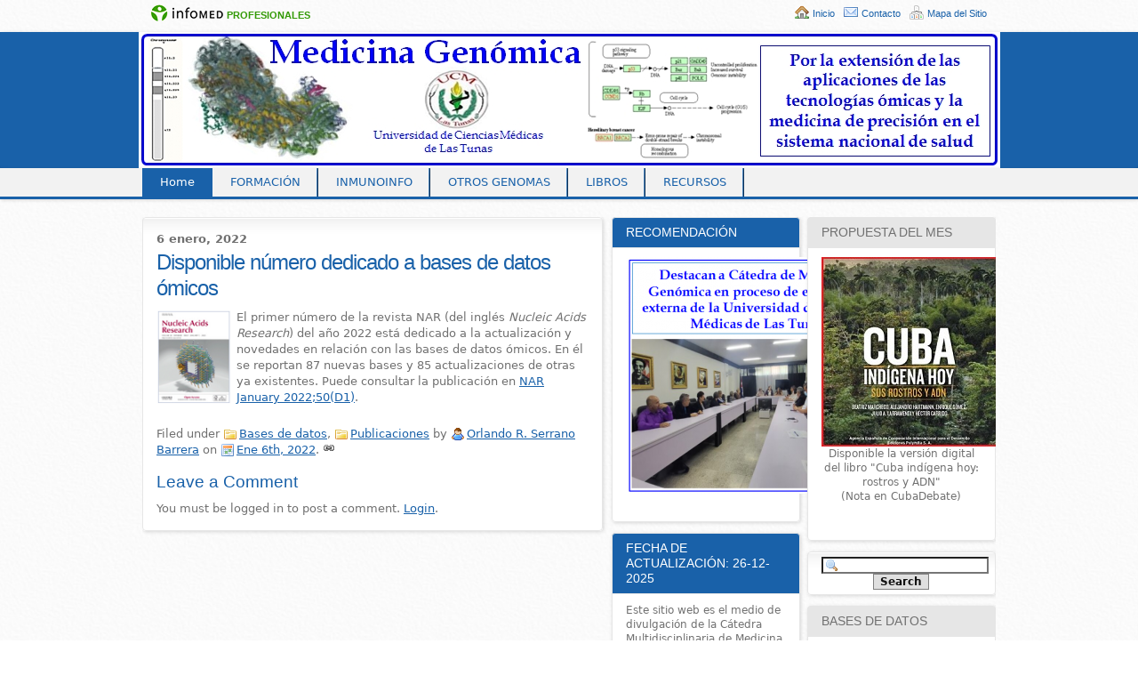

--- FILE ---
content_type: text/html; charset=UTF-8
request_url: https://blogs.sld.cu/oserranob/2022/01/06/disponible-numero-dedicado-a-bases-de-datos-omicos/
body_size: 10808
content:
<!DOCTYPE html PUBLIC "-//W3C//DTD XHTML 1.0 Transitional//EN" "http://www.w3.org/TR/xhtml1/DTD/xhtml1-transitional.dtd">
<html xmlns="http://www.w3.org/1999/xhtml" lang="es">
<head>
<meta charset="UTF-8" />
<meta name="viewport" content="width=device-width" />
<title>Disponible número dedicado a bases de datos ómicos</title>
<link rel="alternate" type="application/rss+xml" title="RSS feed" href="https://blogs.sld.cu/oserranob/feed/" />
<link rel="profile" href="http://gmpg.org/xfn/11" />
<link rel="pingback" href="https://blogs.sld.cu/oserranob/xmlrpc.php" />
<!--[if lt IE 9]>
<script src="https://blogs.sld.cu/oserranob/wp-content/themes/sem-reloaded/js/html5shiv.js" type="text/javascript"></script>
<![endif]-->
<meta name='robots' content='max-image-preview:large' />
<link rel='dns-prefetch' href='//fonts.googleapis.com' />
<link rel='dns-prefetch' href='//s.w.org' />
<link rel="alternate" type="application/rss+xml" title="Medicina Genómica &raquo; Feed" href="https://blogs.sld.cu/oserranob/feed/" />
<link rel="alternate" type="application/rss+xml" title="Medicina Genómica &raquo; Feed de los comentarios" href="https://blogs.sld.cu/oserranob/comments/feed/" />
<link rel="alternate" type="application/rss+xml" title="Medicina Genómica &raquo; Comentario Disponible número dedicado a bases de datos ómicos del feed" href="https://blogs.sld.cu/oserranob/2022/01/06/disponible-numero-dedicado-a-bases-de-datos-omicos/feed/" />
<script type="text/javascript">
window._wpemojiSettings = {"baseUrl":"https:\/\/s.w.org\/images\/core\/emoji\/13.1.0\/72x72\/","ext":".png","svgUrl":"https:\/\/s.w.org\/images\/core\/emoji\/13.1.0\/svg\/","svgExt":".svg","source":{"concatemoji":"https:\/\/blogs.sld.cu\/oserranob\/wp-includes\/js\/wp-emoji-release.min.js"}};
/*! This file is auto-generated */
!function(e,a,t){var n,r,o,i=a.createElement("canvas"),p=i.getContext&&i.getContext("2d");function s(e,t){var a=String.fromCharCode;p.clearRect(0,0,i.width,i.height),p.fillText(a.apply(this,e),0,0);e=i.toDataURL();return p.clearRect(0,0,i.width,i.height),p.fillText(a.apply(this,t),0,0),e===i.toDataURL()}function c(e){var t=a.createElement("script");t.src=e,t.defer=t.type="text/javascript",a.getElementsByTagName("head")[0].appendChild(t)}for(o=Array("flag","emoji"),t.supports={everything:!0,everythingExceptFlag:!0},r=0;r<o.length;r++)t.supports[o[r]]=function(e){if(!p||!p.fillText)return!1;switch(p.textBaseline="top",p.font="600 32px Arial",e){case"flag":return s([127987,65039,8205,9895,65039],[127987,65039,8203,9895,65039])?!1:!s([55356,56826,55356,56819],[55356,56826,8203,55356,56819])&&!s([55356,57332,56128,56423,56128,56418,56128,56421,56128,56430,56128,56423,56128,56447],[55356,57332,8203,56128,56423,8203,56128,56418,8203,56128,56421,8203,56128,56430,8203,56128,56423,8203,56128,56447]);case"emoji":return!s([10084,65039,8205,55357,56613],[10084,65039,8203,55357,56613])}return!1}(o[r]),t.supports.everything=t.supports.everything&&t.supports[o[r]],"flag"!==o[r]&&(t.supports.everythingExceptFlag=t.supports.everythingExceptFlag&&t.supports[o[r]]);t.supports.everythingExceptFlag=t.supports.everythingExceptFlag&&!t.supports.flag,t.DOMReady=!1,t.readyCallback=function(){t.DOMReady=!0},t.supports.everything||(n=function(){t.readyCallback()},a.addEventListener?(a.addEventListener("DOMContentLoaded",n,!1),e.addEventListener("load",n,!1)):(e.attachEvent("onload",n),a.attachEvent("onreadystatechange",function(){"complete"===a.readyState&&t.readyCallback()})),(n=t.source||{}).concatemoji?c(n.concatemoji):n.wpemoji&&n.twemoji&&(c(n.twemoji),c(n.wpemoji)))}(window,document,window._wpemojiSettings);
</script>
<style type="text/css">
img.wp-smiley,
img.emoji {
	display: inline !important;
	border: none !important;
	box-shadow: none !important;
	height: 1em !important;
	width: 1em !important;
	margin: 0 0.07em !important;
	vertical-align: -0.1em !important;
	background: none !important;
	padding: 0 !important;
}
</style>
	<link rel='stylesheet' id='wpcwiscsscustom-css'  href='https://blogs.sld.cu/oserranob/wp-content/plugins/wp-cwis/custom_css.css' type='text/css' media='all' />
<link rel='stylesheet' id='wp-block-library-css'  href='https://blogs.sld.cu/oserranob/wp-includes/css/dist/block-library/style.min.css' type='text/css' media='all' />
<style id='global-styles-inline-css' type='text/css'>
body{--wp--preset--color--black: #000000;--wp--preset--color--cyan-bluish-gray: #abb8c3;--wp--preset--color--white: #ffffff;--wp--preset--color--pale-pink: #f78da7;--wp--preset--color--vivid-red: #cf2e2e;--wp--preset--color--luminous-vivid-orange: #ff6900;--wp--preset--color--luminous-vivid-amber: #fcb900;--wp--preset--color--light-green-cyan: #7bdcb5;--wp--preset--color--vivid-green-cyan: #00d084;--wp--preset--color--pale-cyan-blue: #8ed1fc;--wp--preset--color--vivid-cyan-blue: #0693e3;--wp--preset--color--vivid-purple: #9b51e0;--wp--preset--gradient--vivid-cyan-blue-to-vivid-purple: linear-gradient(135deg,rgba(6,147,227,1) 0%,rgb(155,81,224) 100%);--wp--preset--gradient--light-green-cyan-to-vivid-green-cyan: linear-gradient(135deg,rgb(122,220,180) 0%,rgb(0,208,130) 100%);--wp--preset--gradient--luminous-vivid-amber-to-luminous-vivid-orange: linear-gradient(135deg,rgba(252,185,0,1) 0%,rgba(255,105,0,1) 100%);--wp--preset--gradient--luminous-vivid-orange-to-vivid-red: linear-gradient(135deg,rgba(255,105,0,1) 0%,rgb(207,46,46) 100%);--wp--preset--gradient--very-light-gray-to-cyan-bluish-gray: linear-gradient(135deg,rgb(238,238,238) 0%,rgb(169,184,195) 100%);--wp--preset--gradient--cool-to-warm-spectrum: linear-gradient(135deg,rgb(74,234,220) 0%,rgb(151,120,209) 20%,rgb(207,42,186) 40%,rgb(238,44,130) 60%,rgb(251,105,98) 80%,rgb(254,248,76) 100%);--wp--preset--gradient--blush-light-purple: linear-gradient(135deg,rgb(255,206,236) 0%,rgb(152,150,240) 100%);--wp--preset--gradient--blush-bordeaux: linear-gradient(135deg,rgb(254,205,165) 0%,rgb(254,45,45) 50%,rgb(107,0,62) 100%);--wp--preset--gradient--luminous-dusk: linear-gradient(135deg,rgb(255,203,112) 0%,rgb(199,81,192) 50%,rgb(65,88,208) 100%);--wp--preset--gradient--pale-ocean: linear-gradient(135deg,rgb(255,245,203) 0%,rgb(182,227,212) 50%,rgb(51,167,181) 100%);--wp--preset--gradient--electric-grass: linear-gradient(135deg,rgb(202,248,128) 0%,rgb(113,206,126) 100%);--wp--preset--gradient--midnight: linear-gradient(135deg,rgb(2,3,129) 0%,rgb(40,116,252) 100%);--wp--preset--duotone--dark-grayscale: url('#wp-duotone-dark-grayscale');--wp--preset--duotone--grayscale: url('#wp-duotone-grayscale');--wp--preset--duotone--purple-yellow: url('#wp-duotone-purple-yellow');--wp--preset--duotone--blue-red: url('#wp-duotone-blue-red');--wp--preset--duotone--midnight: url('#wp-duotone-midnight');--wp--preset--duotone--magenta-yellow: url('#wp-duotone-magenta-yellow');--wp--preset--duotone--purple-green: url('#wp-duotone-purple-green');--wp--preset--duotone--blue-orange: url('#wp-duotone-blue-orange');--wp--preset--font-size--small: 13px;--wp--preset--font-size--medium: 20px;--wp--preset--font-size--large: 36px;--wp--preset--font-size--x-large: 42px;}.has-black-color{color: var(--wp--preset--color--black) !important;}.has-cyan-bluish-gray-color{color: var(--wp--preset--color--cyan-bluish-gray) !important;}.has-white-color{color: var(--wp--preset--color--white) !important;}.has-pale-pink-color{color: var(--wp--preset--color--pale-pink) !important;}.has-vivid-red-color{color: var(--wp--preset--color--vivid-red) !important;}.has-luminous-vivid-orange-color{color: var(--wp--preset--color--luminous-vivid-orange) !important;}.has-luminous-vivid-amber-color{color: var(--wp--preset--color--luminous-vivid-amber) !important;}.has-light-green-cyan-color{color: var(--wp--preset--color--light-green-cyan) !important;}.has-vivid-green-cyan-color{color: var(--wp--preset--color--vivid-green-cyan) !important;}.has-pale-cyan-blue-color{color: var(--wp--preset--color--pale-cyan-blue) !important;}.has-vivid-cyan-blue-color{color: var(--wp--preset--color--vivid-cyan-blue) !important;}.has-vivid-purple-color{color: var(--wp--preset--color--vivid-purple) !important;}.has-black-background-color{background-color: var(--wp--preset--color--black) !important;}.has-cyan-bluish-gray-background-color{background-color: var(--wp--preset--color--cyan-bluish-gray) !important;}.has-white-background-color{background-color: var(--wp--preset--color--white) !important;}.has-pale-pink-background-color{background-color: var(--wp--preset--color--pale-pink) !important;}.has-vivid-red-background-color{background-color: var(--wp--preset--color--vivid-red) !important;}.has-luminous-vivid-orange-background-color{background-color: var(--wp--preset--color--luminous-vivid-orange) !important;}.has-luminous-vivid-amber-background-color{background-color: var(--wp--preset--color--luminous-vivid-amber) !important;}.has-light-green-cyan-background-color{background-color: var(--wp--preset--color--light-green-cyan) !important;}.has-vivid-green-cyan-background-color{background-color: var(--wp--preset--color--vivid-green-cyan) !important;}.has-pale-cyan-blue-background-color{background-color: var(--wp--preset--color--pale-cyan-blue) !important;}.has-vivid-cyan-blue-background-color{background-color: var(--wp--preset--color--vivid-cyan-blue) !important;}.has-vivid-purple-background-color{background-color: var(--wp--preset--color--vivid-purple) !important;}.has-black-border-color{border-color: var(--wp--preset--color--black) !important;}.has-cyan-bluish-gray-border-color{border-color: var(--wp--preset--color--cyan-bluish-gray) !important;}.has-white-border-color{border-color: var(--wp--preset--color--white) !important;}.has-pale-pink-border-color{border-color: var(--wp--preset--color--pale-pink) !important;}.has-vivid-red-border-color{border-color: var(--wp--preset--color--vivid-red) !important;}.has-luminous-vivid-orange-border-color{border-color: var(--wp--preset--color--luminous-vivid-orange) !important;}.has-luminous-vivid-amber-border-color{border-color: var(--wp--preset--color--luminous-vivid-amber) !important;}.has-light-green-cyan-border-color{border-color: var(--wp--preset--color--light-green-cyan) !important;}.has-vivid-green-cyan-border-color{border-color: var(--wp--preset--color--vivid-green-cyan) !important;}.has-pale-cyan-blue-border-color{border-color: var(--wp--preset--color--pale-cyan-blue) !important;}.has-vivid-cyan-blue-border-color{border-color: var(--wp--preset--color--vivid-cyan-blue) !important;}.has-vivid-purple-border-color{border-color: var(--wp--preset--color--vivid-purple) !important;}.has-vivid-cyan-blue-to-vivid-purple-gradient-background{background: var(--wp--preset--gradient--vivid-cyan-blue-to-vivid-purple) !important;}.has-light-green-cyan-to-vivid-green-cyan-gradient-background{background: var(--wp--preset--gradient--light-green-cyan-to-vivid-green-cyan) !important;}.has-luminous-vivid-amber-to-luminous-vivid-orange-gradient-background{background: var(--wp--preset--gradient--luminous-vivid-amber-to-luminous-vivid-orange) !important;}.has-luminous-vivid-orange-to-vivid-red-gradient-background{background: var(--wp--preset--gradient--luminous-vivid-orange-to-vivid-red) !important;}.has-very-light-gray-to-cyan-bluish-gray-gradient-background{background: var(--wp--preset--gradient--very-light-gray-to-cyan-bluish-gray) !important;}.has-cool-to-warm-spectrum-gradient-background{background: var(--wp--preset--gradient--cool-to-warm-spectrum) !important;}.has-blush-light-purple-gradient-background{background: var(--wp--preset--gradient--blush-light-purple) !important;}.has-blush-bordeaux-gradient-background{background: var(--wp--preset--gradient--blush-bordeaux) !important;}.has-luminous-dusk-gradient-background{background: var(--wp--preset--gradient--luminous-dusk) !important;}.has-pale-ocean-gradient-background{background: var(--wp--preset--gradient--pale-ocean) !important;}.has-electric-grass-gradient-background{background: var(--wp--preset--gradient--electric-grass) !important;}.has-midnight-gradient-background{background: var(--wp--preset--gradient--midnight) !important;}.has-small-font-size{font-size: var(--wp--preset--font-size--small) !important;}.has-medium-font-size{font-size: var(--wp--preset--font-size--medium) !important;}.has-large-font-size{font-size: var(--wp--preset--font-size--large) !important;}.has-x-large-font-size{font-size: var(--wp--preset--font-size--x-large) !important;}
</style>
<link rel='stylesheet' id='contact-form-7-css'  href='https://blogs.sld.cu/oserranob/wp-content/plugins/contact-form-7/includes/css/styles.css' type='text/css' media='all' />

<link rel='stylesheet' id='cf7-material-design-css'  href='https://blogs.sld.cu/oserranob/wp-content/plugins/material-design-for-contact-form-7/public/../assets/css/cf7-material-design.css' type='text/css' media='all' />
<link rel='stylesheet' id='meteor-slides-css'  href='https://blogs.sld.cu/oserranob/wp-content/plugins/meteor-slides/css/meteor-slides.css' type='text/css' media='all' />
<link rel='stylesheet' id='paginator-css'  href='https://blogs.sld.cu/oserranob/wp-content/plugins/showlastblogs/paginator.css' type='text/css' media='all' />
<link rel='stylesheet' id='showlastblogscss-css'  href='https://blogs.sld.cu/oserranob/wp-content/plugins/showlastblogs/css/showlastblogs.css' type='text/css' media='all' />
<link rel='stylesheet' id='style-css'  href='https://blogs.sld.cu/oserranob/wp-content/themes/sem-reloaded/style.css' type='text/css' media='all' />
<link rel='stylesheet' id='layout-css'  href='https://blogs.sld.cu/oserranob/wp-content/themes/sem-reloaded/css/layout.css' type='text/css' media='all' />
<link rel='stylesheet' id='icons-css'  href='https://blogs.sld.cu/oserranob/wp-content/themes/sem-reloaded/css/icons.css' type='text/css' media='all' />
<link rel='stylesheet' id='skin-css'  href='https://blogs.sld.cu/oserranob/wp-content/themes/sem-reloaded/skins/boxed-blue/skin.css' type='text/css' media='all' />
<link rel='stylesheet' id='custom-theme-css'  href='https://blogs.sld.cu/oserranob/wp-content/themes/sem-reloaded/custom.css' type='text/css' media='all' />
<script type='text/javascript' src='https://blogs.sld.cu/oserranob/wp-includes/js/jquery/jquery.min.js' id='jquery-core-js'></script>
<script type='text/javascript' src='https://blogs.sld.cu/oserranob/wp-includes/js/jquery/jquery-migrate.min.js' id='jquery-migrate-js'></script>
<script type='text/javascript' src='https://blogs.sld.cu/oserranob/wp-content/plugins/meteor-slides/js/jquery.cycle.all.js' id='jquery-cycle-js'></script>
<script type='text/javascript' src='https://blogs.sld.cu/oserranob/wp-content/plugins/meteor-slides/js/jquery.metadata.v2.js' id='jquery-metadata-js'></script>
<script type='text/javascript' src='https://blogs.sld.cu/oserranob/wp-content/plugins/meteor-slides/js/jquery.touchwipe.1.1.1.js' id='jquery-touchwipe-js'></script>
<script type='text/javascript' id='meteorslides-script-js-extra'>
/* <![CDATA[ */
var meteorslidessettings = {"meteorslideshowspeed":"0","meteorslideshowduration":"0","meteorslideshowheight":null,"meteorslideshowwidth":null,"meteorslideshowtransition":null};
/* ]]> */
</script>
<script type='text/javascript' src='https://blogs.sld.cu/oserranob/wp-content/plugins/meteor-slides/js/slideshow.js' id='meteorslides-script-js'></script>
<link rel="https://api.w.org/" href="https://blogs.sld.cu/oserranob/wp-json/" /><link rel="alternate" type="application/json" href="https://blogs.sld.cu/oserranob/wp-json/wp/v2/posts/5189" /><link rel="EditURI" type="application/rsd+xml" title="RSD" href="https://blogs.sld.cu/oserranob/xmlrpc.php?rsd" />
<link rel="wlwmanifest" type="application/wlwmanifest+xml" href="https://blogs.sld.cu/oserranob/wp-includes/wlwmanifest.xml" /> 
<link rel="canonical" href="https://blogs.sld.cu/oserranob/2022/01/06/disponible-numero-dedicado-a-bases-de-datos-omicos/" />
<link rel='shortlink' href='https://blogs.sld.cu/oserranob/?p=5189' />
<link rel="alternate" type="application/json+oembed" href="https://blogs.sld.cu/oserranob/wp-json/oembed/1.0/embed?url=https%3A%2F%2Fblogs.sld.cu%2Foserranob%2F2022%2F01%2F06%2Fdisponible-numero-dedicado-a-bases-de-datos-omicos%2F" />
<link rel="alternate" type="text/xml+oembed" href="https://blogs.sld.cu/oserranob/wp-json/oembed/1.0/embed?url=https%3A%2F%2Fblogs.sld.cu%2Foserranob%2F2022%2F01%2F06%2Fdisponible-numero-dedicado-a-bases-de-datos-omicos%2F&#038;format=xml" />
<meta name="framework" content="Alkivia Framework 0.8" />

<style type="text/css">
.skin #header_img {
	background: url(https://blogs.sld.cu/oserranob/wp-content/header/oserranob/header-1011.jpg) no-repeat top center;
	height: 153px;
	width: 100%;
	border: 0px;
	position: relative;
	padding: 0px;
	margin: 0px auto;
}
.skin #header_img img {
    width: 100%;
}
</style>
<!--
<rdf:RDF xmlns:rdf="http://www.w3.org/1999/02/22-rdf-syntax-ns#"
			xmlns:dc="http://purl.org/dc/elements/1.1/"
			xmlns:trackback="http://madskills.com/public/xml/rss/module/trackback/">
		<rdf:Description rdf:about="https://blogs.sld.cu/oserranob/2022/01/06/disponible-numero-dedicado-a-bases-de-datos-omicos/"
    dc:identifier="https://blogs.sld.cu/oserranob/2022/01/06/disponible-numero-dedicado-a-bases-de-datos-omicos/"
    dc:title="Disponible número dedicado a bases de datos ómicos"
    trackback:ping="https://blogs.sld.cu/oserranob/2022/01/06/disponible-numero-dedicado-a-bases-de-datos-omicos/trackback/" />
</rdf:RDF>
-->
</head>
<body class="post-template-default single single-post postid-5189 single-format-standard skin custom mts mmm m2s boxed_blue verdana post-disponible-numero-dedicado-a-bases-de-datos-omicos">
<div id="wrapper" class="hfeed">
<div id="imgInfo">
	<a href="http://www.sld.cu"><img  src="/wp-content/themes/sem-reloaded/icons/logo-infomed.gif" alt="Infomed"  border="0" title="Infomed" /></a><a href="http://blogs.sld.cu"> <span>profesionales</span></a>
	<ul id="utilidades">
	 <li id="inicio"><a href="https://blogs.sld.cu/oserranob/"> Inicio </a></li> 
 <li id="contacto"><a href="https://blogs.sld.cu/oserranob/contacto"> Contacto </a></li> 
<li id="mapasitio"><a href="https://blogs.sld.cu/oserranob/mapa-de-sitio/"> Mapa del Sitio </a></li>
</ul>
</div>
<div id="wrapper_top"><div class="hidden"></div></div>
<div id="wrapper_bg">
<div id="header_wrapper">
<div id="header" class="wrapper" title="Medicina Genómica &bull; Por la extensión de las aplicaciones de la genómica y la bioinformática en el sistema nacional de salud" role="banner">
<div id="header_top"><div class="hidden"></div></div>
<div id="header_bg">
<div class="wrapper_item">
<div id="header_img" class="pad"><a href="https://blogs.sld.cu/oserranob/" title="Medicina Genómica &bull; Por la extensión de las aplicaciones de la genómica y la bioinformática en el sistema nacional de salud"><img src="https://blogs.sld.cu/oserranob/wp-content/themes/sem-reloaded/icons/pixel.gif" height="153" alt="Medicina Genómica &bull; Por la extensión de las aplicaciones de la genómica y la bioinformática en el sistema nacional de salud" /></a></div>
</div>
</div>
<div id="header_bottom"><div class="hidden"></div></div>
</div><!-- header -->
<div id="navbar" class="wrapper navbar">
<div id="navbar_top"><div class="hidden"></div></div>
<div id="navbar_bg">
<div class="wrapper_item">
<div class="pad">
<div id="header_nav" class="header_nav inline_menu" role="navigation"><div>
<span class="nav_home nav_active"><a href="https://blogs.sld.cu/oserranob/" title="Medicina Genómica" rel="home">Home</a></span>
<span class="nav_leaf nav_page-formacion"><a href="https://blogs.sld.cu/oserranob/formacion/" title="FORMACIÓN">FORMACIÓN</a></span>
<span class="nav_leaf nav_page-inmunoinformatica"><a href="https://blogs.sld.cu/oserranob/inmunoinformatica/" title="INMUNOINFO">INMUNOINFO</a></span>
<span class="nav_leaf nav_page-proyectos-genoma"><a href="https://blogs.sld.cu/oserranob/proyectos-genoma/" title="OTROS GENOMAS">OTROS GENOMAS</a></span>
<span class="nav_leaf nav_page-libros"><a href="https://blogs.sld.cu/oserranob/libros/" title="LIBROS">LIBROS</a></span>
<span class="nav_leaf nav_page-otros-recursos"><a href="https://blogs.sld.cu/oserranob/otros-recursos/" title="RECURSOS">RECURSOS</a></span>
</div>
</div><!-- header_nav -->
<div class="spacer"></div>
</div>
</div>
</div>
<div id="navbar_bottom"><div class="hidden"></div></div>
</div><!-- navbar -->
</div>
<div class="breadcrumbs"></div>
<div id="body" class="wrapper">
<div id="body_top"><div class="hidden"></div></div>
<div id="body_bg">
<div class="wrapper_item">
<div id="main" class="main" role="main">
<div id="main_top"><div class="hidden"></div></div>
<div id="main_bg">
<div class="pad">
<article><div class="entry post-5189 post type-post status-publish format-standard hentry category-bases-de-datos category-publicaciones">
<div class="entry_top"><div class="hidden"></div></div>
<div class="entry_bg">
<div class="entry_date">
<div class="pad">
<time class="updated" datetime="2022-01-06T19:38:07+00:00">6 enero, 2022</time></div>
</div>
<div class="entry_header">
<div class="entry_header_top"><div class="hidden"></div></div>
<div class="pad">
<h1 class="entry-title">Disponible número dedicado a bases de datos ómicos</h1>

</div>
<div class="entry_header_bottom"><div class="hidden"></div></div>
</div>
<div class="entry_content entry-content">
<div class="pad">
<div class="entry_actions">
<span class="comment_box"><a href="https://blogs.sld.cu/oserranob/2022/01/06/disponible-numero-dedicado-a-bases-de-datos-omicos/#respond">0</a></span>
</div>
<p><a href="https://blogs.sld.cu/oserranob/files/2022/01/NAR.png"><img class="alignleft wp-image-5203" title="(c) NAR, 2022" src="https://blogs.sld.cu/oserranob/files/2022/01/NAR.png" alt="" width="85" height="106" /></a>El primer número de la revista NAR (del inglés <em>Nucleic Acids Research</em>) del año 2022 está dedicado a la actualización y novedades en relación con las bases de datos ómicos. En él se reportan 87 nuevas bases y 85 actualizaciones de otras ya existentes. Puede consultar la publicación en <a href="https://academic.oup.com/nar/issue/50/D1">NAR January 2022;50(D1)</a>.</p>
<div class="spacer"></div>
</div>
</div>
<div class="spacer"></div>
<div class="entry_categories-2 entry_categories">
<div class="pad">
<p>Filed under <a href="https://blogs.sld.cu/oserranob/category/bases-de-datos/" rel="category tag">Bases de datos</a>, <a href="https://blogs.sld.cu/oserranob/category/publicaciones/" rel="category tag">Publicaciones</a> by <span class="entry_author vcard"><a class="url fn" href="https://blogs.sld.cu/oserranob/author/oserranob/" rel="author">Orlando R. Serrano Barrera</a></span> on <span class="entry_date"><time class="updated" datetime="2022-01-06T19:38:07+00:00"><a href="https://blogs.sld.cu/oserranob/2022/01/">Ene 6th, 2022</a></time></span>.&nbsp;<span class="link_entry"><a href="https://blogs.sld.cu/oserranob/2022/01/06/disponible-numero-dedicado-a-bases-de-datos-omicos/" title="#"><img src="https://blogs.sld.cu/oserranob/wp-content/themes/sem-reloaded/icons/pixel.gif" width="14" height="12" class="no_icon" alt="#" /></a></span>
</p>
</div>
</div>
<div class="entry_comments">
<div id="respond">
<div class="comments_header">
<div class="comments_header_top"><div class="hidden"></div></div>
<div class="pad">
<h2>Leave a Comment</h2>
<p class="cancel_comment_reply"><a id="cancel-comment-reply-link" href="#respond" style="display:none;">Click here to cancel reply.</a></p>
</div>
<div class="comments_header_bottom"><div class="hidden"></div></div>
</div>
<div class="comments_login">
<div class="pad">
<p>You must be logged in to post a comment. <span class="login"><a href="https://blogs.sld.cu/oserranob/wp-login.php?redirect_to=https%3A%2F%2Fblogs.sld.cu%2Foserranob%2F2022%2F01%2F06%2Fdisponible-numero-dedicado-a-bases-de-datos-omicos%2F">Login</a></span>.</p>
</div>
</div>
</div><!-- #respond -->
</div>
<div class="spacer"></div>
</div>
<div class="entry_bottom"><div class="hidden"></div></div>
</div><!-- entry -->
</article>
</div>
</div>
<div id="main_bottom"><div class="hidden"></div></div>
</div><!-- main -->
<div id="sidebars">
<div id="sidebars_top"><div class="hidden"></div></div>
<div id="sidebars_bg">
<div id="top_sidebar" class="sidebar wide_sidebar">
</div><!-- top sidebar -->
<div class="spacer"></div>
<div id="sidebar" class="sidebar">
<div class="widget black-studio-tinymce-10 widget_black_studio_tinymce">
<div class="widget_top"><div class="hidden"></div></div>
<div class="widget_bg">
<div class="pad"><div class="widget_title"><h2>RECOMENDACIÓN</h2></div>
<div class="textwidget"><p style="text-align: center"><a href="https://www.tiempo21.cu/2023/12/21/concluye-proceso-de-evaluacion-externa-universidad-de-ciencias-medicas-de-las-tunas/"><img class="aligncenter wp-image-5889 size-medium" src="https://blogs.sld.cu/oserranob/files/2024/03/Catedra-300x266.png" alt="" width="300" height="266" /></a></p>

&nbsp;</div></div>
</div>
<div class="widget_bottom"><div class="hidden"></div></div>
</div>
<div class="widget black-studio-tinymce-8 widget_black_studio_tinymce">
<div class="widget_top"><div class="hidden"></div></div>
<div class="widget_bg">
<div class="pad"><div class="widget_title"><h2>Fecha de actualización: 26-12-2025</h2></div>
<div class="textwidget">Este sitio web es el medio de divulgación de la Cátedra Multidisciplinaria de Medicina Genómica, de la <a href="https://instituciones.sld.cu/ucmtunas/" target="_blank" rel="noopener">Universidad de Ciencias Médicas de Las Tunas</a>, Cuba.
Administrador: Dr. C. Orlando Rafael Serrano-Barrera, Profesor Auxiliar, Investigador Titular, MSc en Enfermedades Infecciosas. Dirección electrónica: orlandosb@infomed.sld.cu, orlandorsb@gmail.com</div></div>
</div>
<div class="widget_bottom"><div class="hidden"></div></div>
</div>
<div class="widget black-studio-tinymce-9 widget_black_studio_tinymce">
<div class="widget_top"><div class="hidden"></div></div>
<div class="widget_bg">
<div class="pad"><div class="widget_title"><h2>Síguenos en:</h2></div>
<div class="textwidget"><p style="text-align: center"><a href="http://www.facebook.com/genomics2med"><img class="aligncenter  wp-image-2200" src="https://blogs.sld.cu/oserranob/files/2015/01/Facebook1.png" alt="" width="30" height="30" /></a></p>
</div></div>
</div>
<div class="widget_bottom"><div class="hidden"></div></div>
</div>
<div class="widget categories-3 widget_categories">
<div class="widget_top"><div class="hidden"></div></div>
<div class="widget_bg">
<div class="pad"><div class="widget_title"><h2>Categorías</h2></div>

			<ul>
					<li class="cat-item cat-item-5"><a href="https://blogs.sld.cu/oserranob/category/algoritmos/">Algoritmos</a> (87)
</li>
	<li class="cat-item cat-item-43"><a href="https://blogs.sld.cu/oserranob/category/aviso/">Aviso</a> (13)
</li>
	<li class="cat-item cat-item-6"><a href="https://blogs.sld.cu/oserranob/category/bases-de-datos/">Bases de datos</a> (122)
</li>
	<li class="cat-item cat-item-7"><a href="https://blogs.sld.cu/oserranob/category/bioetica/">Bioética</a> (38)
</li>
	<li class="cat-item cat-item-8"><a href="https://blogs.sld.cu/oserranob/category/bioinformatica/">Bioinformática</a> (203)
</li>
	<li class="cat-item cat-item-9"><a href="https://blogs.sld.cu/oserranob/category/biologia-de-sistemas/">Biología de sistemas</a> (40)
</li>
	<li class="cat-item cat-item-10"><a href="https://blogs.sld.cu/oserranob/category/biologia-sintetica/">Biología sintética</a> (17)
</li>
	<li class="cat-item cat-item-37"><a href="https://blogs.sld.cu/oserranob/category/calidad/">Calidad</a> (12)
</li>
	<li class="cat-item cat-item-11"><a href="https://blogs.sld.cu/oserranob/category/cancer/">Cáncer</a> (219)
</li>
	<li class="cat-item cat-item-12"><a href="https://blogs.sld.cu/oserranob/category/capacitacion/">Capacitación</a> (52)
</li>
	<li class="cat-item cat-item-13"><a href="https://blogs.sld.cu/oserranob/category/cardiopatias/">Cardiopatías</a> (44)
</li>
	<li class="cat-item cat-item-47"><a href="https://blogs.sld.cu/oserranob/category/covid-19/">covid-19</a> (8)
</li>
	<li class="cat-item cat-item-14"><a href="https://blogs.sld.cu/oserranob/category/defectos-congenitos/">Defectos congénitos</a> (48)
</li>
	<li class="cat-item cat-item-15"><a href="https://blogs.sld.cu/oserranob/category/diagnostico/">Diagnóstico</a> (668)
</li>
	<li class="cat-item cat-item-44"><a href="https://blogs.sld.cu/oserranob/category/edicion-del-genoma/">Edición del genoma</a> (57)
</li>
	<li class="cat-item cat-item-16"><a href="https://blogs.sld.cu/oserranob/category/epigenoma/">Epigenoma</a> (14)
</li>
	<li class="cat-item cat-item-17"><a href="https://blogs.sld.cu/oserranob/category/estomatologia/">Estomatología</a> (2)
</li>
	<li class="cat-item cat-item-18"><a href="https://blogs.sld.cu/oserranob/category/eventos/">Eventos</a> (46)
</li>
	<li class="cat-item cat-item-19"><a href="https://blogs.sld.cu/oserranob/category/farmacogenomica/">Farmacogenómica</a> (83)
</li>
	<li class="cat-item cat-item-20"><a href="https://blogs.sld.cu/oserranob/category/filogenetica/">Filogenética</a> (134)
</li>
	<li class="cat-item cat-item-21"><a href="https://blogs.sld.cu/oserranob/category/genomica/">Genómica</a> (378)
</li>
	<li class="cat-item cat-item-22"><a href="https://blogs.sld.cu/oserranob/category/inmunoinformatica/">Inmunoinformática</a> (43)
</li>
	<li class="cat-item cat-item-23"><a href="https://blogs.sld.cu/oserranob/category/medicina-personalizada/">Medicina personalizada</a> (258)
</li>
	<li class="cat-item cat-item-42"><a href="https://blogs.sld.cu/oserranob/category/microbioma/">Microbioma</a> (35)
</li>
	<li class="cat-item cat-item-24"><a href="https://blogs.sld.cu/oserranob/category/miscelaneos/">Misceláneos</a> (1)
</li>
	<li class="cat-item cat-item-25"><a href="https://blogs.sld.cu/oserranob/category/neurogenetica/">Neurogenética</a> (58)
</li>
	<li class="cat-item cat-item-26"><a href="https://blogs.sld.cu/oserranob/category/neurologia/">Neurología</a> (64)
</li>
	<li class="cat-item cat-item-27"><a href="https://blogs.sld.cu/oserranob/category/otros-proyectos-genoma/">Otros Proyectos Genoma</a> (64)
</li>
	<li class="cat-item cat-item-28"><a href="https://blogs.sld.cu/oserranob/category/patogenos/">Patógenos</a> (212)
</li>
	<li class="cat-item cat-item-38"><a href="https://blogs.sld.cu/oserranob/category/personalidades/">Personalidades</a> (13)
</li>
	<li class="cat-item cat-item-29"><a href="https://blogs.sld.cu/oserranob/category/polimorfismos/">Polimorfismos</a> (313)
</li>
	<li class="cat-item cat-item-1"><a href="https://blogs.sld.cu/oserranob/category/propuesta/">Propuesta del editor</a> (10)
</li>
	<li class="cat-item cat-item-41"><a href="https://blogs.sld.cu/oserranob/category/proteomica/">Proteómica</a> (32)
</li>
	<li class="cat-item cat-item-30"><a href="https://blogs.sld.cu/oserranob/category/proyecto-genoma-humano/">Proyecto Genoma Humano</a> (89)
</li>
	<li class="cat-item cat-item-31"><a href="https://blogs.sld.cu/oserranob/category/publicaciones/">Publicaciones</a> (68)
</li>
	<li class="cat-item cat-item-39"><a href="https://blogs.sld.cu/oserranob/category/transcriptomica/">Transcriptómica</a> (41)
</li>
	<li class="cat-item cat-item-32"><a href="https://blogs.sld.cu/oserranob/category/tratamientos/">Tratamientos</a> (138)
</li>
			</ul>

			</div>
</div>
<div class="widget_bottom"><div class="hidden"></div></div>
</div>
<div class="widget nav_menu-2 widget_nav_menu">
<div class="widget_top"><div class="hidden"></div></div>
<div class="widget_bg">
<div class="pad"><div class="widget_title"><h2>Bioinfo en Universidades</h2></div>
<div class="menu-bioinfo-en-universidades-container"><ul id="menu-bioinfo-en-universidades" class="menu"><li id="menu-item-1568" class="menu-item menu-item-type-custom menu-item-object-custom menu-item-1568"><a href="http://bioinformatics.ua.pt/">Aveiro, Portugal</a></li>
<li id="menu-item-1573" class="menu-item menu-item-type-custom menu-item-object-custom menu-item-1573"><a href="http://www.hgsc.bcm.tmc.edu/">Baylor, EEUU</a></li>
<li id="menu-item-1577" class="menu-item menu-item-type-custom menu-item-object-custom menu-item-1577"><a href="http://www.bidmc.org/Medical-Education/Departments/Pathology/Personal-Genomics.aspx">BIDMC, EEUU</a></li>
<li id="menu-item-1575" class="menu-item menu-item-type-custom menu-item-object-custom menu-item-1575"><a href="http://www.hms.harvard.edu/dms/BIG/prospective/index.html">Harvard, EEUU</a></li>
<li id="menu-item-1569" class="menu-item menu-item-type-custom menu-item-object-custom menu-item-1569"><a href="http://www.sbg.bio.ic.ac.uk/">Imperial College, UK</a></li>
<li id="menu-item-1572" class="menu-item menu-item-type-custom menu-item-object-custom menu-item-1572"><a href="http://bioinf.uta.fi/">Inst Medical Technology, Finland</a></li>
<li id="menu-item-1571" class="menu-item menu-item-type-custom menu-item-object-custom menu-item-1571"><a href="http://homes.esat.kuleuven.be/~bioiuser/">Leuven, Belgium</a></li>
<li id="menu-item-1584" class="menu-item menu-item-type-custom menu-item-object-custom menu-item-1584"><a href="http://www.cs.umn.edu/research/research_areas/bioinformatics_compbio.php">Minnesota, EEUU</a></li>
<li id="menu-item-1583" class="menu-item menu-item-type-custom menu-item-object-custom menu-item-1583"><a href="http://www.sc.ehu.es/ccwbayes/isg/index.php?option=com_jresearch&#038;view=researcharea&#038;task=show&#038;id=8&#038;Itemid=82">País Vasco, España</a></li>
<li id="menu-item-1570" class="menu-item menu-item-type-custom menu-item-object-custom menu-item-1570"><a href="http://genome.ucsc.edu/">Santa Cruz, EEUU</a></li>
<li id="menu-item-1585" class="menu-item menu-item-type-custom menu-item-object-custom menu-item-1585"><a href="http://cmgm.stanford.edu/">Stanford, EEUU</a></li>
<li id="menu-item-1574" class="menu-item menu-item-type-custom menu-item-object-custom menu-item-1574"><a href="http://hivdb.stanford.edu/">Stanford (HIVdb), EEUU</a></li>
<li id="menu-item-1567" class="menu-item menu-item-type-custom menu-item-object-custom menu-item-1567"><a href="http://www.cbs.dtu.dk/">Technical University, Denmark</a></li>
<li id="menu-item-1576" class="menu-item menu-item-type-custom menu-item-object-custom menu-item-1576"><a href="http://www.uoc.edu/masters/eng/master/web/it_multimedia_telecommunications/bioinformatica/">U Abierta, Cataluña</a></li>
<li id="menu-item-1565" class="menu-item menu-item-type-custom menu-item-object-custom menu-item-1565"><a href="http://blogviejo.sld.cu/oserranob/">UCM-LT, Cuba</a></li>
<li id="menu-item-1566" class="menu-item menu-item-type-custom menu-item-object-custom menu-item-1566"><a href="http://fbio.uh.cu/sites/bioinfo/index.html">UH, Cuba</a></li>
<li id="menu-item-1586" class="menu-item menu-item-type-custom menu-item-object-custom menu-item-1586"><a href="http://www.wehi.edu.au/faculty/research_divisions/bioinformatics/">WEHI, Australia</a></li>
</ul></div></div>
</div>
<div class="widget_bottom"><div class="hidden"></div></div>
</div>
</div><!-- left sidebar -->
<div id="sidebar2" class="sidebar">
<div class="widget black-studio-tinymce-11 widget_black_studio_tinymce">
<div class="widget_top"><div class="hidden"></div></div>
<div class="widget_bg">
<div class="pad"><div class="widget_title"><h2>Propuesta del mes</h2></div>
<div class="textwidget"><p style="text-align: center"><a href="http://www.cubadebate.cu/noticias/2024/02/09/disponible-la-version-digital-del-libro-cuba-indigena-hoy-rostros-y-adn/"><img class="aligncenter size-full wp-image-5884" src="https://blogs.sld.cu/oserranob/files/2024/02/CubaIndigena2.jpg" alt="" width="200" height="213" /></a>Disponible la versión digital del libro "<a href="http://www.cubadebate.cu/noticias/2024/02/09/disponible-la-version-digital-del-libro-cuba-indigena-hoy-rostros-y-adn/">Cuba indígena hoy: rostros y ADN</a>"<br />
(<a href="http://www.cubadebate.cu/noticias/2024/02/09/disponible-la-version-digital-del-libro-cuba-indigena-hoy-rostros-y-adn/">Nota en CubaDebate</a>)</p>
<p>&nbsp;</p>
</div></div>
</div>
<div class="widget_bottom"><div class="hidden"></div></div>
</div>
<div class="widget search-3 widget_search">
<div class="widget_top"><div class="hidden"></div></div>
<div class="widget_bg">
<div class="pad"><form method="get" action="https://blogs.sld.cu/oserranob/" class="searchform" name="searchform"><input type="text" class="s" name="s" value="" /><br />
<input type="submit" class="go button submit" value="Search" /></form></div>
</div>
<div class="widget_bottom"><div class="hidden"></div></div>
</div>
<div class="widget black-studio-tinymce-2 widget_black_studio_tinymce">
<div class="widget_top"><div class="hidden"></div></div>
<div class="widget_bg">
<div class="pad"><div class="widget_title"><h2>Bases de datos</h2></div>
<div class="textwidget"><ul class="xoxo blogroll">
<li><a href="http://www.alsgene.org/">ALSGene</a></li>
<li><a href="http://astral.berkeley.edu/">ASTRAL</a></li>
<li><a href="http://www.med.mun.ca/cpco/default.aspx">BD Cáncer colorrectal</a></li>
<li><a href="http://grid.princeton.edu/">BioGRID</a></li>
<li><a href="http://cancergenome.nih.gov/">Cancer Genome Atlas</a></li>
<li><a href="http://www.sanger.ac.uk/research/areas/humangenetics/cnv/">CNV Project</a></li>
<li><a title="Somatic mutations in cancer" href="http://www.sanger.ac.uk/genetics/CGP/cosmic/">COSMIC</a></li>
<li><a href="http://www.ncbi.nlm.nih.gov/gap/">dbGaP</a></li>
<li><a href="http://www.ddbj.nig.ac.jp/searches-e.html">DDBJ</a></li>
<li><a href="http://www.sanger.ac.uk/genetics/CGP/translation/">Drug Sensitivity in Cancer</a></li>
<li><a href="http://www.ebi.ac.uk/embl/index.html">EMBL Nucleotide Seq DB</a></li>
<li><a href="http://genome.ucsc.edu/ENCODE/">ENCODE</a></li>
<li><a href="http://www.ncbi.nlm.nih.gov/sites/entrez?db=gene">Entrez Gene</a></li>
<li><a href="http://www.cbil.upenn.edu/EpoDB/">EpoDB (v2.2)</a></li>
<li><a title="Mapeo de genes y enfermedades genéticas" href="http://genatlas.medecine.univ-paris5.fr/">GENATLAS</a></li>
<li><a href="http://projects.tcag.ca/variation/">Genomic Variants</a></li>
<li><a href="http://globin.cse.psu.edu/">Globin Gene Server</a></li>
<li><a href="http://hapmap.ncbi.nlm.nih.gov/">HapMap</a></li>
<li><a href="https://www.hiv.lanl.gov/content/index" target="_blank">HIV DB</a></li>
<li><a href="https://immport.niaid.nih.gov/immportWeb/home/home.do?loginType=full">ImmPort</a></li>
<li><a href="http://www.ebi.ac.uk/intact/main.xhtml">IntAct</a></li>
<li><a href="http://www.genome.jp/kegg/">KEGG</a></li>
<li><a title="Mutaciones y polimorfismos en enfermedades genéticas humanas" href="http://mutview.dmb.med.keio.ac.jp/MutationView/jsp/index.jsp">KMDB</a></li>
<li><a href="http://www.omim.org">OMIM</a></li>
<li><a title="Estudios de asociación en la enfermedad de Parkinson" href="http://www.pdgene.org/">PDGene</a></li>
<li><a title="BD de la Universidad de Stanford sobre farmacogenómica" href="http://www.pharmgkb.org/">PHARMG KB</a></li>
<li><a href="http://pir.georgetown.edu/">PIR</a></li>
<li><a href="http://www.rcsb.org/pdb/home/home.do">Protein Data Bank</a></li>
<li><a href="http://www.1000genomes.org/">Proyecto Mil Genomas</a></li>
<li><a title="Mutaciones en la retina" href="http://www.retina-international.com/sci-news/mutation.htm">Retina</a></li>
<li><a href="http://scop.mrc-lmb.cam.ac.uk/scop/index.html">SCOP</a></li>
<li><a href="http://www.ncbi.nlm.nih.gov/projects/SNP/">SNP</a></li>
<li><a href="http://www.szgene.org/">SZGene</a></li>
<li><a href="http://www.uniprot.org/">UniProt</a></li>
<li><a href="http://www.vectorbase.org/%20" target="_blank">VectorBase</a></li>
</ul>
</div></div>
</div>
<div class="widget_bottom"><div class="hidden"></div></div>
</div>
<div class="widget black-studio-tinymce-4 widget_black_studio_tinymce">
<div class="widget_top"><div class="hidden"></div></div>
<div class="widget_bg">
<div class="pad"><div class="widget_title"><h2>HERRAMIENTAS</h2></div>
<div class="textwidget"><ul class="xoxo blogroll">
<li><a href="http://www.bioconductor.org/">BioConductor</a></li>
<li><a href="http://www.ncbi.nlm.nih.gov/bioproject">BioProject</a></li>
<li><a href="http://blast.ncbi.nlm.nih.gov/Blast.cgi">BLAST</a></li>
<li><a href="http://www.ensembl.org/">Ensembl</a></li>
<li><a href="http://genome.ucsc.edu/">UCSC Genome Browser</a></li>
<li><a href="http://www.broadinstitute.org/mpg/haploview/index.php">Haploview</a></li>
<li><a href="http://robetta.bakerlab.org/">Robetta</a></li>
<li><a title="Vega Genome Browser" href="http://vega.sanger.ac.uk/index.html">Vega</a></li>
</ul>
</div></div>
</div>
<div class="widget_bottom"><div class="hidden"></div></div>
</div>
<div class="widget black-studio-tinymce-6 widget_black_studio_tinymce">
<div class="widget_top"><div class="hidden"></div></div>
<div class="widget_bg">
<div class="pad"><div class="widget_title"><h2>REVISTAS</h2></div>
<div class="textwidget"><ul class="xoxo blogroll">
<li><a href="http://www.journals.elsevier.com/applied-and-translational-genomics/">Applied and Translational Genomics</a></li>
<li><a href="http://bioinformatics.oxfordjournals.org/">Bioinformatics</a></li>
<li><a href="http://www.biomedcentral.com/bmcbioinformatics/">BMC Bioinformatics</a></li>
<li><a href="http://bib.oxfordjournals.org/">Briefings in Bioinformatics</a></li>
<li><a href="http://cgp.iiarjournals.org/">Cancer Genomics &amp; Proteomics</a></li>
<li><a href="http://www.g3journal.org/">Genes, Genomes, Genetics</a></li>
<li><a href="http://genomebiology.com/">Genome Biology</a></li>
<li><a href="http://www.genomemedicine.com/">Genome Medicine</a></li>
<li><a href="http://www.hindawi.com/journals/ijg/">International Journal of Genomics</a></li>
<li><a href="http://www.worldscinet.com/jbcb/jbcb.shtml">Journal of Bioinformatics and Computational Biology</a></li>
<li><a href="http://online.liebertpub.com/loi/CMB">Journal of Computational Biology</a></li>
<li><a href="http://www.jgenomics.com/">Journal of Genomics</a></li>
<li><a href="http://onlinelibrary.wiley.com/journal/10.1002/%28ISSN%292324-9269?dmmsmid=74565&amp;dmmspid=4575825&amp;dmmsuid=1980096">Molecular Genetics &amp; Genomic Medicine</a></li>
<li><a href="http://nar.oxfordjournals.org/">Nucleic Acids Research</a></li>
<li><a href="http://online.liebertpub.com/loi/OMI">OMICS: A Journal of Integrative Biology</a></li>
<li><a href="http://www.futuremedicine.com/loi/pme" target="_blank">Personalized Medicine</a></li>
<li><a href="http://www.futuremedicine.com/loi/pgs" target="_blank">Pharmacogenomics</a></li>
</ul>
</div></div>
</div>
<div class="widget_bottom"><div class="hidden"></div></div>
</div>
</div><!-- right sidebar -->
<div class="spacer"></div>
<div id="bottom_sidebar" class="sidebar wide_sidebar">
</div><!-- bottom sidebar -->
<div class="spacer"></div>
</div>
<div id="sidebars_bottom"><div class="hidden"></div></div>
</div><!-- sidebars -->
<div class="spacer"></div>
<!-- fin del footer del tema-->
<!-- en este div es una copia del q usamos en homedeinstituciones-->
<div id="footer">
<div class="footer1"><a 
href="http://www.sld.cu/temas.php?idv=11649">Pol&iacute;ticas del 
Portal</a>. Los contenidos que se encuentran en Infomed est&aacute;n 
dirigidos fundamentalmente a profesionales de la salud. La 
informaci&oacute;n que suministramos no debe ser utilizada, bajo ninguna 
circunstancia, como base para realizar diagn&oacute;sticos 
m&eacute;dicos, procedimientos cl&iacute;nicos, quir&uacute;rgicos o 
an&aacute;lisis de laboratorio, ni para la prescripci&oacute;n de 
tratamientos o medicamentos, sin previa orientaci&oacute;n 
m&eacute;dica.</div><!--fin footer1-->
<div class="footer2">
<!-- en este div se utiliza http://microformats.org/code/hcard/creator-->
 <div id="hcard" class="vcard">
  <span class="fn n"><a href="https://blogs.sld.cu/oserranob/contacto"><span class="honorific-prefix">Dr. C.&nbsp;</span><span class="given-name">Orlando R.&nbsp;</span><span class="family-name">Serrano Barrera:&nbsp;</span></a></span><span class="role">Editor principal&nbsp;|&nbsp;</span><span class="org">Especialista de Segundo Grado en Inmunología, Investigador Auxiliar, Profesor Auxiliar, Hospital General Docente Dr. Ernesto Guevara de la Serna&nbsp;|&nbsp;</span><span class="adr"><span class="street-address"">Avenida 2 de Diciembre, No. 1,&nbsp;</span><span class="locality">Las Tunas,&nbsp;</span><span class="region">Las Tunas,&nbsp;</span><span class="postal-code">75100,&nbsp;</span><span class="country-name">Cuba&nbsp;</span>&nbsp;|&nbsp;</span><span>Tel&eacute;fs:&nbsp;</span><span class="tel">(53) 31 376217</span>,&nbsp;</span></span>Horario de atenci&oacute;n:&nbsp;</span><span>8:00 AM a 4:30 PM, de lunes a viernes</span>  </div><!--hcard-->
</div>
<div class="copyright">&copy; 1999-2026 <a href="http://www.sld.cu/" target="_blank" class="enlacesp">Infomed</a> - Centro Nacional de Informaci&oacute;n de Ciencias M&eacute;dicas</div>
</div>

<div id="credits">
<div id="credits_top"><div class="hidden"></div></div>
<div id="credits_bg">
<div class="pad">Made with the <a href="http://www.semiologic.com/software/sem-reloaded/">Semiologic theme</a> &bull; <a href="http://skins.semiologic.com/boxed/">Boxed, Blue</a> skin by <a href="http://www.mesoconcepts.com">Denis de Bernardy</a></div>
</div>
<div id="credits_bottom"><div class="hidden"></div></div>
</div><!-- credits -->
<script type='text/javascript' src='https://blogs.sld.cu/oserranob/wp-includes/js/dist/vendor/regenerator-runtime.min.js' id='regenerator-runtime-js'></script>
<script type='text/javascript' src='https://blogs.sld.cu/oserranob/wp-includes/js/dist/vendor/wp-polyfill.min.js' id='wp-polyfill-js'></script>
<script type='text/javascript' id='contact-form-7-js-extra'>
/* <![CDATA[ */
var wpcf7 = {"api":{"root":"https:\/\/blogs.sld.cu\/oserranob\/wp-json\/","namespace":"contact-form-7\/v1"},"cached":"1"};
/* ]]> */
</script>
<script type='text/javascript' src='https://blogs.sld.cu/oserranob/wp-content/plugins/contact-form-7/includes/js/index.js' id='contact-form-7-js'></script>
<script type='text/javascript' src='https://blogs.sld.cu/oserranob/wp-content/plugins/material-design-for-contact-form-7/public/../assets/js/lib/autosize.min.js' id='autosize-js'></script>
<script type='text/javascript' src='https://blogs.sld.cu/oserranob/wp-content/plugins/material-design-for-contact-form-7/public/../assets/js/cf7-material-design-bundle.js' id='cf7-material-design-js'></script>
<script type='text/javascript' src='https://blogs.sld.cu/oserranob/wp-includes/js/comment-reply.min.js' id='comment-reply-js'></script>
<!-- fin del footer de homedeinstituciones-->
</body>
</html>

--- FILE ---
content_type: text/css
request_url: https://blogs.sld.cu/oserranob/wp-content/themes/sem-reloaded/css/layout.css
body_size: 923
content:
/*
DO NOT EDIT THIS FILE
=====================

Semiologic has a custom.css feature.

To customize this file, create a custom.css file in the theme's folder, or in your skin's folder.
Paste this file's contents into it, then only keep that which you need. Remove references to images,
or adjust them accordingly. This will let you customize the theme's CSS without losing your changes
when you upgrade.
*/



/*
 * canvas margins
 */

#wrapper,
#credits,
.wrapper,
.wrapper_item,
.pad,
.post_list {
	margin: 0px auto;
}


/*
 * mts, tsm, and sms layouts
 */

.mts #main,
.mts #sidebar,
.tsm #sidebars,
.tsm #sidebar {
	float: left;
}

.mts #sidebars,
.mts #sidebar2,
.tsm #main,
.tsm #sidebar2 {
	float: right;
}

.sms #sidebar_wrapper,
.sms #sidebar {
	float: left;
}

.sms #main,
.sms #sidebar2 {
	float: right;
}


/*
 * mms, smm, ms and sm layouts
 */

.mms #main,
.ms #main,
.smm #sidebar,
.sm #sidebar {
	float: left;
}

.mms #sidebar,
.ms #sidebar,
.smm #main,
.sm #main {
	float: right;
}


/*
 * mmm layouts
 */

.mmm #wrapper {
	width: 960px;
}

.mmm #credits,
.mmm .wrapper,
.mmm .wrapper_item {
	width: 950px;
}

.m2s #main {
	width: 550px;
}

.sms #sidebar_wrapper {
	width: 750px;
}

.mmm #sidebars {
	width: 400px;
}

.mmm #sidebar,
.mmm #sidebar2 {
	width: 200px;
}

.mm1s #main {
	width: 650px;
}

.mm1s #sidebar {
	width: 300px;
}


/*
 * mm layouts
 */

.mm #wrapper {
	width: 760px;
}

.mm #credits,
.mm .wrapper,
.mm .wrapper_item {
	width: 750px;
}

.mm #sidebar {
	width: 200px;
}

.m1s #main {
	width: 550px;
}


/*
 * m layouts
 */

.m #wrapper {
	width: 630px;
}

.m #credits,
.m .wrapper,
.m .wrapper_item {
	width: 620px;
}


/*
 * Spacer
 */

.spacer,
.entry_bottom,
li.search_result {
	clear: both;
}


/*
 * floating nav
 */

.float_nav #header_nav,
.float_nav #copyright_notice {
	float: left;
}

.float_nav #search_form,
.float_nav #footer_nav {
	float: right;
}

#navbar {
	line-height: 32px;
}

.s {
	padding-top: 1px;
	padding-bottom: 0px;
	width: 140px;
}

.go {
	margin-left: 2px;
	margin-right: 2px;
}

#s {
	width: 120px;
}

#go {
	margin-right: 0px;
}

* html #s {
	margin-top: 3px;
	margin-bottom: 3px;
	vertical-align: middle;
}

* html #go {
	margin-top: 3px;
	margin-bottom: 1px;
	vertical-align: middle;
}


/*
 * non-floating nav
 */

#footer_nav,
#copyright_notice {
	text-align: center;
}


/*
 * credits
 */

#credits {
	text-align: center;
}


/*
 * inline boxes
 */

.inline_box {
	float: left;
}

.m .inline_box,
.mm .inline_box {
	width: 50%;
}

.mmm .inline_box {
	width: 33.3%;
}

.mmm #header_boxes .inline_box:first-child,
.mmm #footer_boxes .inline_box:first-child,
.mmm #header_boxes .inline_box ~ .inline_box,
.mmm #footer_boxes .inline_box ~ .inline_box {
	width: 33.33%;
}

.mmm #header_boxes .inline_box:first-child + .inline_box,
.mmm #footer_boxes .inline_box:first-child + .inline_box {
	width: 33.3%;
}


--- FILE ---
content_type: text/css
request_url: https://blogs.sld.cu/oserranob/wp-content/themes/sem-reloaded/skins/boxed-blue/skin.css
body_size: 1592
content:
/*
Skin name: Boxed, Blue
Skin uri: http://skins.semiologic.com/boxed/
Version: 0.9.1
Author: Denis de Bernardy
Author uri: http://www.mesoconcepts.com
*/


/*
 * Canvas
 */

#wrapper {
	margin-top: 6px;
	margin-bottom: 6px;}

.sem_admin_menu #wrapper {
	margin-top: 20px;}

.skin .wrapper_item {
	width: auto;}

html {
	background-image: url(images/pattern.jpg);
	background-position: top center;
	background-repeat: repeat;}

.m2s #main,
.m1s #main {
	width: 538px;}

.mm1s #main {
	width: 638px;}

.m2s #sidebar,
.m2s #sidebar2 {
	width: 194px;}

.sms #sidebar_wrapper {
	width: 744px;}

.main .pad {
	padding: 0px;}

.pad,
.pad .pad,
.post_list {
	padding: 0px 15px;}

.ad_unit .main_widget_bg .pad,
.ad_unit .widget_bg .pad {
	padding: 0px;}

#navbar .pad {
	padding: 0px 15px 0px 0px;}

#search_form {
	padding-left: 15px;}

#navbar_bg {
	background-image: url(images/navbar.jpg);
	background-position: top center;
	background-repeat: repeat;}

#navbar span {
	display: block;
	float: left;
	padding: 0px;
	margin: 0px;}

#navbar a {
	background-image: url(images/navbar_item.jpg);
	background-position: top right;
	background-repeat: no-repeat;
	display: block;
	float: left;
	padding-left: 15px;
	padding-right: 17px;
	margin: 0px;}

#navbar a:hover,
#navbar span.nav_active {
	background-image: url(images/navbar_active.jpg);
	background-position: top right;
	background-repeat: no-repeat;}

#navbar span.nav_active {
	font-weight: normal;
	padding-left: 15px;
	padding-right: 17px;
	margin: 0px;}

#navbar span.nav_active a {
	margin-left: -15px;
	margin-right: -17px;
	background: none;}

#navbar_bg {border: solid 1px;}

#credits {
	margin-top: 10px;
	margin-bottom: 10px;
	padding-top: 10px;
	border-top: solid 1px;}

.entry_bg,
.post_list,
.main_widget_bg,
.widget_bg,
.header_widget_bg,
.footer_widget_bg {
	padding-top: 5px;
	padding-bottom: 5px;}

.entry_bg,
.post_list,
.main_widget_bg,
.widget_bg,
.header_widget_bg,
.footer_widget_bg {
	border: solid 1px;}

#header_wrapper,
.entry,
.main_widget,
.widget {
	margin-top: 0px;
	margin-bottom: 12px;}

#body {
	margin-top: 0px;
	margin-bottom: 0px;}

#header,
#navbar {
	margin-top: 6px;
	margin-bottom: 6px;}
.header_widget,
#header_top_wrapper,
#header_middle_wrapper,
#header_bottom_wrapper {
	margin-top: 12px;
	margin-bottom: 12px;}

#footer,
.footer_widget {
	margin-top: 0px;
	margin-bottom: 12px;}

#header,
#header_bg,
#header_img,
#header_img img,
#navbar,
#navbar_bg,
.entry,
.entry_bg,
.post_list,
.main_widget,
.main_widget_bg,
.widget,
.widget_bg,
.header_widget,
.header_widget_bg,
.footer_widget,
.footer_widget_bg {
	-moz-border-radius: 4px;
	-khtml-border-radius: 4px;
	-webkit-border-radius: 4px;
	border-radius: 4px;}

#navbar span:first-child,
#navbar span:first-child a {
	-moz-border-radius-topleft: 4px;
	-moz-border-radius-bottomleft: 4px;
	-khtml-border-top-left-radius: 4px;
	-khtml-border-bottom-left-radius: 4px;
	-webkit-border-top-left-radius: 4px;
	-webkit-border-bottom-left-radius: 4px;
	border-top-left-radius: 4px;
	border-bottom-left-radius: 4px;}

#header_img img,
#navbar,
.entry,
.main_widget,
.widget,
.header_widget,
.footer_widget {
	-moz-box-shadow: rgba(0,0,0,.15) 1px 1px 4px;
	-khtml-box-shadow: rgba(0,0,0,.15) 1px 1px 4px;
	-webkit-box-shadow: rgba(0,0,0,.15) 1px 1px 4px;
	box-shadow: rgba(0,0,0,.15) 1px 1px 4px;}

.entry,
.main_widget,
.widget {
	background-image: url(images/body.jpg);
	background-position: top center;
	background-repeat: repeat-x;}

.header_widget {
	background-image: url(images/header_widget.jpg);
	background-position: top center;
	background-repeat: repeat-x;}

.footer_widget {
	background-image: url(images/footer_widget.jpg);
	background-position: bottom center;
	background-repeat: repeat-x;}

.main .ad_unit,
.ad_unit .main_widget_bg,
.ad_unit .widget_bg,
.main .blog_header,
.main .blog_footer,
.blog_header .main_widget_bg,
.blog_footer .main_widget_bg {
	border: none;
	background: none;
	padding-top: 0px;
	padding-bottom: 0px;
	-moz-box-shadow: none;
	-khtml-box-shadow: none;
	-webkit-box-shadow: none;
	box-shadow: none;
}

.inline_boxes_bg {
	background-image: url(images/inline_boxes.gif);
	background-position: center;
	background-repeat: no-repeat;}

.mmm .inline_boxes_bg {
	background-image: url(images/mmm-inline_boxes.gif);}

.widget_title h2 {
	margin-top: -6px;
	margin-left: -16px;
	margin-right: -16px;
	padding: 5px 15px 3px;
	border: solid 1px;
	-moz-border-radius-topleft: 4px;
	-moz-border-radius-topright: 4px;
	-khtml-border-top-left-radius: 4px;
	-khtml-border-top-right-radius: 4px;
	-webkit-border-top-left-radius: 4px;
	-webkit-border-top-right-radius: 4px;
	border-top-left-radius: 4px;
	border-top-right-radius: 4px;
	background-image: url(images/widget_header.jpg);
	background-position: top center;
	background-repeat: repeat-x;}

.widget_title h2 {
	font-size: 17px;}

.widget_calendar table,
.widget_calendar thead,
.widget_calendar tfoot {
	border: solid 1px;}


/*
 * Skin Colors
 */

html {
	background-color: #fff;
	color: #000;}

.main h1,
.main h2,
.main h3,
.sidebar h1,
.sidebar h2,
.widget_calendar caption {
	color: #000;}

.post_list h3 {
	color: inherit;}

.entry_bg,
.post_list,
.main_widget_bg,
.widget_bg,
.header_widget_bg,
.footer_widget_bg,
.widget_calendar table,
.widget_calendar tfoot,
#credits {
	border-color: #e6e6e6;}

.entry,
.main_widget,
.widget,
.widget_calendar table {
	background-color: #fff;
	color: #222;}

/*
 * Scheme Colors
 * H180 S70 L45
 */

#navbar,
.widget_calendar thead,
.widget_title h2 {
	background-color: #247576; /* - */
	color: #fff;}

.widget_calendar tfoot {
	background-color: transparent; /* L90 */
	color: #000;}

.header_widget,
.footer_widget {
	background-color: #fff2f2; /* C-L97 */
	color: #000;}

#sitename {
	color: #184f4f; /* L30 */}

#navbar a {
	color: #fff;}

#footer a {
	color: #000;}

#footer a:hover {
	color: #063838; /* L90* */}

#navbar_bg,
#go {
	border-color: #123b3b; /* B/2 */}

.widget_calendar thead,
.widget_title h2 {
	border-color: #3b3b3b; /* B/2 S0 */}
	
/***CAMBIOS***/
a,pre a, .widget_title h2,#footer a,a:hover, pre a:hover {color: #1961a9;}
#header_bg .wrapper_item{background-color: #1961a9;}
#navbar {border-bottom: solid 3px #1961a9;}
#navbar_bg {background-image: none; border: none;}
#navbar span a{color: #1961a9;}
#navbar span.nav_active {border-radius:0px;}
#navbar span a:hover,
#navbar span.nav_home a:hover{
border-radius:0px;color: #fff;}
#navbar span.nav_home.nav_active{color: #fff;}
#navbar span.nav_home.nav_active a{
background-color: #f2f2f2;
border: none; border-radius: 0px;
color: #1961a9;}
#navbar span.nav_home.nav_active a,
#navbar span.nav_home.nav_active a:hover{
border: none; border-radius: 0px;
color:#fff ;}
#navbar span.nav_home.nav_active a:hover,
#navbar a:hover,#navbar span.nav_active,
#navbar span.nav_home.nav_active a {
background-color: #1961a9;}
#sidebar2 .widget_title h2{background-color: #e6e6e6;}
.main h1,.main h2,.main h3,.widget_calendar caption {
color: #1961a9;}
.widget_calendar thead, .widget_title h2 {border-color: #e6e6e6;}
#navbar,.widget_calendar thead,.widget_title h2 {
	background-color: #1961a9;color: #fff;}